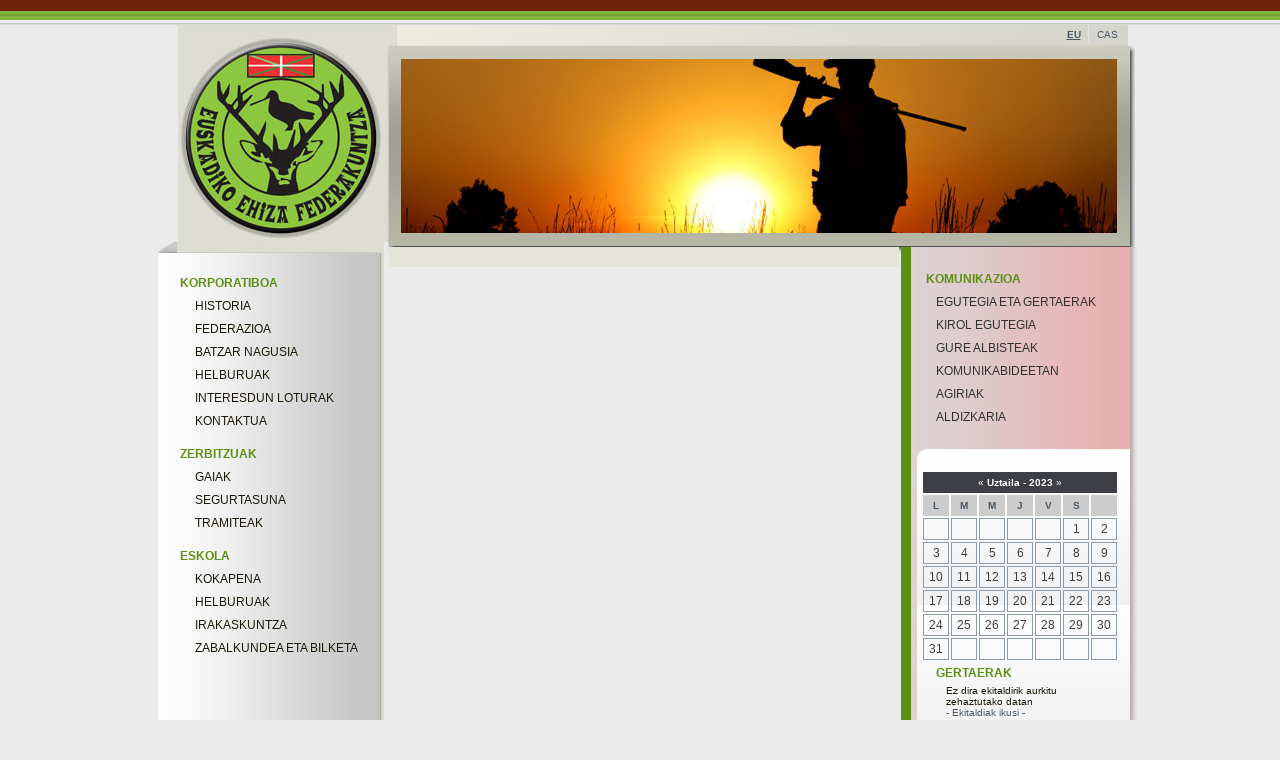

--- FILE ---
content_type: text/html
request_url: http://cazavasca.com/index.php?idioma=eu&seccion=0&ctipo=19&contenido=277&accion=1&mes=7&ano=2023
body_size: 6046
content:
<!DOCTYPE html PUBLIC "-//W3C//DTD XHTML 1.0 Transitional//EN" "http://www.w3.org/TR/xhtml1/DTD/xhtml1-transitional.dtd">
<html xmlns="http://www.w3.org/1999/xhtml"  lang="es">
<head>
	<meta http-equiv="Content-Style-Type" content="text/css" />
	<meta http-equiv="content-type" content="text/html;charset=utf-8" />
	
	<meta name="language" content="eu" />
	<meta http-equiv="Content-Langage" content="eu" />
	<meta name="language" content="eu" />

	<meta name="description" content="" />
	<meta name="keywords" content="" />
	<meta name="robots" content="" />
	<title></title>
	<meta name="title" content="" />
	<meta name="subject" content="" />
	<meta name="author" content="" />
	<meta name="rating" content="" />
	<meta name="distribution" content="" />
	<meta name="revisit" content="" />
	<meta name="revisit-after" content="" />
	

	<link href="http://cazavasca.com//merkagest/templates/GENERAL/archivos/css/general.css" rel="stylesheet" type="text/css" />
	<link href="http://cazavasca.com//merkagest/templates/GENERAL/archivos/css/c1.css" rel="stylesheet" type="text/css" />

	<script type="text/javascript" src="http://cazavasca.com//merkagest/templates/GENERAL/archivos/js/ajaxcode.js"></script>

	<link rel="stylesheet" type="text/css" href="http://cazavasca.com//merkagest/templates/GENERAL/archivos/css/lightbox.css"/>
	<script type="text/javascript" src="http://cazavasca.com//merkagest/templates/GENERAL/archivos/js/prototype.js"></script>
	<script type="text/javascript" src="http://cazavasca.com//merkagest/templates/GENERAL/archivos/js/scriptaculous.js?load=effects,builder"></script>
	<script type="text/javascript" src="http://cazavasca.com//merkagest/templates/GENERAL/archivos/js/lightbox.js"></script>

	<link rel="alternate" type="application/rss+xml" title="RSS Feed" href="http://cazavasca.com/index.php?idioma=eu&amp;seccion=3&amp;ctipo=14&amp;contenido=1" />
	<!--[if IE 6]>
	<link href="http://cazavasca.com//merkagest/templates/GENERAL/archivos/css/ie6.css" rel="stylesheet" type="text/css" media="all" />
	<![endif]--> 
    <!--[if IE 7]>
	<link href="http://cazavasca.com//merkagest/templates/GENERAL/archivos/css/ie7.css" rel="stylesheet" type="text/css" media="all" />
	<![endif]--> 
</head>


<body>

<div id="body">
	<!-- <li ><a  class="selected"href="index_c.html">Inicio</a></li> -->
            
	<!--<div id="header">
		<div id="h1"><h1><a href="index.php"><img src='http://cazavasca.com//merkagest/biblioteca/docs/GENERAL/9.jpg' alt='' width='207' height='207' /></a></h1></div>
    
	
		<div  id="menu_top">
			<ul>
				
				<li ><a href='http://cazavasca.com/hasiera_eu_2_0_0.html' >Hasiera</a></li>
				
				<li ><a href='http://cazavasca.com/eskola_eu_4_2_230.html' >Eskola</a></li>
				
				<li ><a href='http://cazavasca.com/sailkapenak_eu_1_19_0.html' >Sailkapenak</a></li>
				
				<li ><a href='http://cazavasca.com/kontaktua_eu_1_2_231.html' >Kontaktua</a></li>
				
			</ul>
		</div>
		<div  id="banner">
			<a href='banner.php?id=19' ><img src='http://cazavasca.com//merkagest/biblioteca/docs/GENERAL/17.jpg' title='' alt='' /></a>
		</div>
	</div>-->
    <div id="header">
        	<!--<div  id="menu_top">
                    <ul>
                        
                        <li ><a href='http://cazavasca.com/hasiera_eu_2_0_0.html' >Hasiera</a></li>
                        
                        <li ><a href='http://cazavasca.com/eskola_eu_4_2_230.html' >Eskola</a></li>
                        
                        <li ><a href='http://cazavasca.com/sailkapenak_eu_1_19_0.html' >Sailkapenak</a></li>
                        
                        <li ><a href='http://cazavasca.com/kontaktua_eu_1_2_231.html' >Kontaktua</a></li>
                        
                        
                        
                            
                        
                    </ul>
                </div>-->
        	<div id="subheader">
                
                <div id="h1">
                    <h1><a href="index.php?idioma=eu"><img src='http://cazavasca.com//merkagest/biblioteca/docs/GENERAL/9.jpg' alt='' width='207' height='207' /></a></h1>
                </div>
                <div  id="banner">
                    <a href='banner.php?id=19' ><img src='http://cazavasca.com//merkagest/biblioteca/docs/GENERAL/17.jpg' title='' alt='' /></a>
                </div>
                
                <ul class="idiomas">
							
								<li><a class="idiomas idioma_selected" href="./index.php?idioma=eu">EU</a>
							
							
							
							
								<li><a class="" href="./index.php?idioma=es">CAS</a></li>
							   
						</ul>
                
            </div>
            
		</div>


	<div class="colmask threecol">
		<div class="colmid">
			<div class="colleft">
				<!--col1-->
       			
		
				<div class="col2">
							
		
			

			
			
			

			

			


			
            	

			

			
					<ul>
		
		<li>
			<span>Korporatiboa</span>
			<ul>
				
				<li>
					<a href="http://cazavasca.com/historia_eu_1_2_229.html">
						<span>Historia</span>
					</a>
					
				</li>
				
				<li>
					<a href="http://cazavasca.com/federazioa_eu_1_2_235.html">
						<span>Federazioa</span>
					</a>
					
				</li>
				
				<li>
					<a href="http://cazavasca.com/batzar-nagusia_eu_1_2_239.html">
						<span>Batzar Nagusia</span>
					</a>
					
				</li>
				
				<li>
					<a href="http://cazavasca.com/helburuak_eu_1_2_240.html">
						<span>Helburuak</span>
					</a>
					
				</li>
				
				<li>
					<a href="http://cazavasca.com/interesdun-loturak_eu_1_2_233.html">
						<span>Interesdun loturak</span>
					</a>
					
				</li>
				
				<li>
					<a href="http://cazavasca.com/index.php?idioma=eu&amp;seccion=1&amp;ctipo=2&amp;contenido=231&amp;accion=tool&opcion=contacto">
						<span>Kontaktua</span>
					</a>
					
				</li>
				
			</ul>                    
		</li>
		
		<li>
			<span>Zerbitzuak</span>
			<ul>
				
				<li>
					<a href="http://cazavasca.com/gaiak_eu_1_2_255.html">
						<span>Gaiak</span>
					</a>
					
				</li>
				
				<li>
					<a href="http://cazavasca.com/segurtasuna_eu_1_2_260.html">
						<span>Segurtasuna</span>
					</a>
					
				</li>
				
				<li>
					<a href="http://cazavasca.com/tramiteak_eu_1_2_256.html">
						<span>Tramiteak</span>
					</a>
					
				</li>
				
			</ul>                    
		</li>
		
		<li>
			<span>Eskola</span>
			<ul>
				
				<li>
					<a href="http://cazavasca.com/kokapena_eu_1_2_237.html">
						<span>Kokapena</span>
					</a>
					
				</li>
				
				<li>
					<a href="http://cazavasca.com/helburuak_eu_1_2_252.html">
						<span>Helburuak</span>
					</a>
					
				</li>
				
				<li>
					<a href="http://cazavasca.com/irakaskuntza_eu_1_2_253.html">
						<span>Irakaskuntza</span>
					</a>
					
				</li>
				
				<li>
					<a href="http://cazavasca.com/zabalkundea-eta-bilketa_eu_1_2_254.html">
						<span>Zabalkundea eta bilketa</span>
					</a>
					
				</li>
				
			</ul>                    
		</li>
		
		<li>
			<span></span>
			<ul>
				
				<li>
					<a href="http://cazavasca.com/index.php?idioma=eu&amp;seccion=0&amp;ctipo=2&amp;contenido=258">
						<span></span>
					</a>
					
				</li>
				
				<li>
					<a href="http://cazavasca.com/index.php?idioma=eu&amp;seccion=0&amp;ctipo=2&amp;contenido=263">
						<span></span>
					</a>
					
				</li>
				
				<li>
					<a href="http://cazavasca.com/index.php?idioma=eu&amp;seccion=0&amp;ctipo=2&amp;contenido=264">
						<span></span>
					</a>
					
				</li>
				
			</ul>                    
		</li>
		
		<li>
			<span></span>
			<ul>
				
				<li>
					<a href="http://cazavasca.com/index.php?idioma=eu&amp;seccion=0&amp;ctipo=2&amp;contenido=262">
						<span></span>
					</a>
					
				</li>
				
				<li>
					<a href="http://cazavasca.com/index.php?idioma=eu&amp;seccion=0&amp;ctipo=2&amp;contenido=0">
						<span></span>
					</a>
					
				</li>
				
				<li>
					<a href="http://cazavasca.com/index.php?idioma=eu&amp;seccion=0&amp;ctipo=2&amp;contenido=269">
						<span></span>
					</a>
					
				</li>
				
			</ul>                    
		</li>
		
		<li>
			<span></span>
			<ul>
				
				<li>
					<a href="http://cazavasca.com/index.php?idioma=eu&amp;seccion=0&amp;ctipo=2&amp;contenido=282">
						<span></span>
					</a>
					
				</li>
				
				<li>
					<a href="http://cazavasca.com/index.php?idioma=eu&amp;seccion=0&amp;ctipo=2&amp;contenido=280">
						<span></span>
					</a>
					
				</li>
				
				<li>
					<a href="http://cazavasca.com/index.php?idioma=eu&amp;seccion=0&amp;ctipo=2&amp;contenido=279">
						<span></span>
					</a>
					
				</li>
				
				<li>
					<a href="http://cazavasca.com/index.php?idioma=eu&amp;seccion=0&amp;ctipo=2&amp;contenido=278">
						<span></span>
					</a>
					
				</li>
				
				<li>
					<a href="http://cazavasca.com/index.php?idioma=eu&amp;seccion=0&amp;ctipo=2&amp;contenido=276">
						<span></span>
					</a>
					
				</li>
				
				<li>
					<a href="http://cazavasca.com/index.php?idioma=eu&amp;seccion=0&amp;ctipo=2&amp;contenido=275">
						<span></span>
					</a>
					
				</li>
				
				<li>
					<a href="http://cazavasca.com/index.php?idioma=eu&amp;seccion=0&amp;ctipo=2&amp;contenido=273">
						<span></span>
					</a>
					
				</li>
				
				<li>
					<a href="http://cazavasca.com/index.php?idioma=eu&amp;seccion=0&amp;ctipo=2&amp;contenido=272">
						<span></span>
					</a>
					
				</li>
				
				<li>
					<a href="http://cazavasca.com/index.php?idioma=eu&amp;seccion=0&amp;ctipo=2&amp;contenido=271">
						<span></span>
					</a>
					
				</li>
				
				<li>
					<a href="http://cazavasca.com/index.php?idioma=eu&amp;seccion=0&amp;ctipo=2&amp;contenido=270">
						<span></span>
					</a>
					
				</li>
				
				<li>
					<a href="http://cazavasca.com/index.php?idioma=eu&amp;seccion=0&amp;ctipo=2&amp;contenido=268">
						<span></span>
					</a>
					
				</li>
				
				<li>
					<a href="http://cazavasca.com/index.php?idioma=eu&amp;seccion=0&amp;ctipo=2&amp;contenido=267">
						<span></span>
					</a>
					
				</li>
				
				<li>
					<a href="http://cazavasca.com/index.php?idioma=eu&amp;seccion=0&amp;ctipo=2&amp;contenido=265">
						<span></span>
					</a>
					
				</li>
				
			</ul>                    
		</li>
		
	</ul>

			
				


         			<!-- <div id="promo">
                    	<embed height="215" width="200" flashvars="" wmode="transparent" quality="high" name="sotester" id="sotester" style="" src="http://cazavasca.com//merkagest/templates/GENERAL/archivos/swf/banner_Adecap2.swf" type="application/x-shockwave-flash">
					</div> -->
					<div class="clear"></div>
				</div>
                
                <div class="wrap">
                    <div class="col1">
                        
                    </div>
                    <div class="col3">
                    <div id="columna3_top"></div>
						
                        		
		
			

			
			
			

			

			


			
            	

			

			
					<ul>
		
		<li>
			<span>Komunikazioa</span>
			<ul>
				
				<li>
					<a href="http://cazavasca.com/egutegia-eta-gertaerak_eu_1_19_0.html">
						<span>Egutegia eta gertaerak</span>
					</a>
					
				</li>
				
				<li>
					<a href="http://cazavasca.com/kirol-egutegia_eu_1_19_7.html">
						<span>Kirol egutegia</span>
					</a>
					
				</li>
				
				<li>
					<a href="http://cazavasca.com/gure-albisteak_eu_4_2_230.html">
						<span>Gure albisteak</span>
					</a>
					
				</li>
				
				<li>
					<a href="http://cazavasca.com/index.php?idioma=eu&amp;seccion=4&amp;ctipo=2&amp;contenido=259&amp;accion=getNews">
						<span>Komunikabideetan</span>
					</a>
					
				</li>
				
				<li>
					<a href="http://cazavasca.com/agiriak_eu_1_2_242.html">
						<span>Agiriak</span>
					</a>
					
				</li>
				
				<li>
					<a href="http://cazavasca.com/index.php?idioma=eu&amp;seccion=1&amp;ctipo=2&amp;contenido=245&amp;accion=tool&amp;opcion=boletin">
						<span>Aldizkaria</span>
					</a>
					
				</li>
				
			</ul>                    
		</li>
		
		<li>
			<span></span>
			<ul>
				
				<li>
					<a href="http://cazavasca.com/index.php?idioma=eu&amp;seccion=0&amp;ctipo=2&amp;contenido=283">
						<span></span>
					</a>
					
				</li>
				
			</ul>                    
		</li>
		
	</ul>

			
		
			

			
			
			

			

			


			
			<div class="calendario">
			
				

<div id="calendar_box_top"></div>
	<div class='calendardiv' id='calendardiv85'>
			<input type='hidden' id='calnewBoton1' value='http://cazavasca.com/index.php?idioma=eu&amp;seccion=3&amp;ctipo=19&amp;contenido=0&amp;accion=calendario&amp;mes=6&amp;ano=2023'/>
			<input type='hidden' id='calnewBoton2' value='http://cazavasca.com/index.php?idioma=eu&amp;seccion=3&amp;ctipo=19&amp;contenido=0&amp;accion=calendario&amp;mes=8&amp;ano=2023'/> 
			<input type='hidden' id='newMonthName' value='Uztaila - 2023'/> 
			<input type='hidden' id='randNumber' value='85'/> 
		<div id="egutegia"  >        
		<table id='calendar85' class='tablaCal'>
			<tr id='caption'>
				<th scope='col' colspan='7' class="nave">
					<a class='nav' onclick='javascript:recargarBloque("calendardiv85","http://cazavasca.com/index.php?idioma=eu&amp;seccion=3&amp;ctipo=19&amp;contenido=0&amp;accion=calendario&amp;mes=6&amp;ano=2023","drawCalendar");return false;' href="http://cazavasca.com/index.php?idioma=eu&amp;seccion=0&amp;ctipo=19&amp;contenido=277&amp;accion=1&amp;mes=6&amp;ano=2023">&laquo;</a>
						Uztaila - 2023 
					<a class='nav' onclick="javascript:recargarBloque('calendardiv85','http://cazavasca.com/index.php?idioma=eu&amp;seccion=3&amp;ctipo=19&amp;contenido=0&amp;accion=calendario&amp;mes=8&amp;ano=2023','drawCalendar'); return false;" href="http://cazavasca.com/index.php?idioma=eu&amp;seccion=0&amp;ctipo=19&amp;contenido=277&amp;accion=1&amp;mes=8&amp;ano=2023">&raquo;</a>
				</th>
			</tr>

			<tr>
				<th scope='col'>L</th>
				<th scope='col'>M</th>
				<th scope='col'>M</th>
				<th scope='col'>J</th>
				<th scope='col'>V</th>
				<th scope='col'>S</th>
				<th scope='col'></th>
			</tr>
			<tr>
			
			
			
				<td class='oscuro'>&nbsp;</td>
				
				
			
				<td class='oscuro'>&nbsp;</td>
				
				
			
				<td class='oscuro'>&nbsp;</td>
				
				
			
				<td class='oscuro'>&nbsp;</td>
				
				
			
				<td class='oscuro'>&nbsp;</td>
				
				
			
				<td class='seleccion '>1</td>
				
				
			
				<td class='seleccion '>2</td>
				
				
					
						</tr><tr>
					
				
			
				<td class='estandar '>3</td>
				
				
			
				<td class='estandar '>4</td>
				
				
			
				<td class='estandar '>5</td>
				
				
			
				<td class='estandar '>6</td>
				
				
			
				<td class='estandar '>7</td>
				
				
			
				<td class='seleccion '>8</td>
				
				
			
				<td class='seleccion '>9</td>
				
				
					
						</tr><tr>
					
				
			
				<td class='estandar '>10</td>
				
				
			
				<td class='estandar '>11</td>
				
				
			
				<td class='estandar '>12</td>
				
				
			
				<td class='estandar '>13</td>
				
				
			
				<td class='estandar '>14</td>
				
				
			
				<td class='seleccion '>15</td>
				
				
			
				<td class='seleccion '>16</td>
				
				
					
						</tr><tr>
					
				
			
				<td class='estandar '>17</td>
				
				
			
				<td class='estandar '>18</td>
				
				
			
				<td class='estandar '>19</td>
				
				
			
				<td class='estandar '>20</td>
				
				
			
				<td class='estandar '>21</td>
				
				
			
				<td class='seleccionado seleccion '>22</td>
				
				
			
				<td class='seleccion '>23</td>
				
				
					
						</tr><tr>
					
				
			
				<td class='estandar '>24</td>
				
				
			
				<td class='estandar '>25</td>
				
				
			
				<td class='estandar '>26</td>
				
				
			
				<td class='estandar '>27</td>
				
				
			
				<td class='estandar '>28</td>
				
				
			
				<td class='seleccion '>29</td>
				
				
			
				<td class='seleccion '>30</td>
				
				
					
						</tr><tr>
					
				
			
				<td class='estandar '>31</td>
				
				
			
				<td class='oscuro'>&nbsp;</td>
				
				
			
				<td class='oscuro'>&nbsp;</td>
				
				
			
				<td class='oscuro'>&nbsp;</td>
				
				
			
				<td class='oscuro'>&nbsp;</td>
				
				
			
				<td class='oscuro'>&nbsp;</td>
				
				
			
				<td class='oscuro'>&nbsp;</td>
				
				
					
				
				
			</tr>
		</table>
      		</div> 
               	  			
		<!--<h2>GERTAERAK</h2>-->
		<ul><li><span>GERTAERAK</span>
		<ul class="destacado">
		
			<li><p>Ez dira ekitaldirik aurkitu zehaztutako datan</p> <a href="http://cazavasca.com/gertaerak_eu_1_19_0.html">- Ekitaldiak ikusi -</a></li>
		
		
		</ul>
 
		</li></ul> <!-- Eventos destacados -->

	</div>	

<div id="calendar_box_bottom"></div>    
<script type='text/javascript'>
	<!--
	function drawCalendar() {

		}
	
	drawCalendar();
	-->
</script>

			</div>
			
            	

			

			
		
			

			
			<div class='cuadro_right' >
				<div class="titulo_cuadro_right">Eguraldia</div>
				<div >
				
<div id="calendar_box_top"></div>


	<div id="eltiempo94" class="cuadro_right_contenido eltiempo">
		<form action='./index.php' method='get' id='formulario94'/>
		<input type='hidden' name='seccion' value='0'/>
		<input type='hidden' name='contenido' value='277'/>
		<input type='hidden' name='idioma' value='eu'/>
		<input type='hidden' name='ctipo' value='19'/>
		<label>
			
			<select name="weatherselected" class="inputbox" onchange='javascript:drawWeather(94);'>
				
		    		<option value='100'
					
						>
						Agreda</option>
				
		    		<option value='303'
					
						>
						Agudo</option>
				
		    		<option value='8'
					
						>
						Albacete/Los Llanos</option>
				
		    		<option value='9'
					
						>
						Alcala de Guadaira</option>
				
		    		<option value='103'
					
						>
						Alcala de Henares</option>
				
		    		<option value='11'
					
						>
						Alcazar de San Juan</option>
				
		    		<option value='105'
					
						>
						Alcira</option>
				
		    		<option value='106'
					
						>
						Alcobendas</option>
				
		    		<option value='107'
					
						>
						Alcoi</option>
				
		    		<option value='108'
					
						>
						Alcorcon</option>
				
		    		<option value='109'
					
						>
						Alcudia</option>
				
		    		<option value='110'
					
						>
						Algeciras</option>
				
		    		<option value='111'
					
						>
						Alicante</option>
				
		    		<option value='311'
					
						>
						Almansa</option>
				
		    		<option value='19'
					
						>
						Almeria</option>
				
		    		<option value='300'
					
						>
						Andujar</option>
				
		    		<option value='20'
					
						>
						Antequera</option>
				
		    		<option value='21'
					
						>
						Aracena</option>
				
		    		<option value='22'
					
						>
						Aranjuez</option>
				
		    		<option value='23'
					
						>
						Arenas De San Pedro</option>
				
		    		<option value='24'
					
						>
						Arizgoiti</option>
				
		    		<option value='25'
					
						>
						Armilla</option>
				
		    		<option value='26'
					
						>
						Arrecife</option>
				
		    		<option value='27'
					
						>
						Asturias/Aviles</option>
				
		    		<option value='121'
					
						>
						Avila</option>
				
		    		<option value='29'
					
						>
						Ayamonte</option>
				
		    		<option value='30'
					
						>
						Badajoz</option>
				
		    		<option value='31'
					
						>
						Badajoz/Talavera La Real</option>
				
		    		<option value='32'
					
						>
						Badalona</option>
				
		    		<option value='301'
					
						>
						Bailen</option>
				
		    		<option value='33'
					
						>
						Baracaldo</option>
				
		    		<option value='34'
					
						>
						Barcelona</option>
				
		    		<option value='316'
					
						>
						Baza</option>
				
		    		<option value='35'
					
						>
						Benasque</option>
				
		    		<option value='129'
					
						>
						Benidorm</option>
				
		    		<option value='37'
					
						>
						Bilbao</option>
				
		    		<option value='131'
					
						>
						Blanes</option>
				
		    		<option value='39'
					
						>
						Boi Taull</option>
				
		    		<option value='40'
					
						>
						Buitrago</option>
				
		    		<option value='41'
					
						>
						Burgos</option>
				
		    		<option value='42'
					
						>
						Caceres</option>
				
		    		<option value='136'
					
						>
						Cadiz</option>
				
		    		<option value='137'
					
						>
						Calahorra</option>
				
		    		<option value='45'
					
						>
						Calamocha</option>
				
		    		<option value='46'
					
						>
						Calatayud</option>
				
		    		<option value='47'
					
						>
						Camas</option>
				
		    		<option value='141'
					
						>
						Cartagena</option>
				
		    		<option value='49'
					
						>
						Castelldefels</option>
				
		    		<option value='143'
					
						>
						Castellon de la Plana</option>
				
		    		<option value='51'
					
						>
						Cazalla De La Sierra</option>
				
		    		<option value='52'
					
						>
						Cazorla</option>
				
		    		<option value='146'
					
						>
						Ceuta</option>
				
		    		<option value='315'
					
						>
						Cieza</option>
				
		    		<option value='147'
					
						>
						Ciudad Real</option>
				
		    		<option value='55'
					
						>
						Ciudad Rodrigo</option>
				
		    		<option value='304'
					
						>
						Consuegra</option>
				
		    		<option value='149'
					
						>
						Cordoba</option>
				
		    		<option value='57'
					
						>
						Cordova</option>
				
		    		<option value='58'
					
						>
						Covadonga</option>
				
		    		<option value='59'
					
						>
						Cuarte de Huerva</option>
				
		    		<option value='153'
					
						>
						Cuenca</option>
				
		    		<option value='60'
					
						>
						Cuenca</option>
				
		    		<option value='308'
					
						>
						Denia</option>
				
		    		<option value='61'
					
						>
						Donostia-San Sebastian</option>
				
		    		<option value='62'
					
						>
						Dos Hermanas</option>
				
		    		<option value='156'
					
						>
						Durango</option>
				
		    		<option value='157'
					
						>
						Ecija</option>
				
		    		<option value='65'
					
						>
						Eibar</option>
				
		    		<option value='66'
					
						>
						El Alquian</option>
				
		    		<option value='67'
					
						>
						El Astillero</option>
				
		    		<option value='161'
					
						>
						El Ejido</option>
				
		    		<option value='162'
					
						>
						El Prat de Llobregat</option>
				
		    		<option value='163'
					
						>
						El Puerto de Santa Maria</option>
				
		    		<option value='164'
					
						>
						Elche</option>
				
		    		<option value='165'
					
						>
						Elizondo</option>
				
		    		<option value='297'
					
						>
						Estepa</option>
				
		    		<option value='73'
					
						>
						Figueras</option>
				
		    		<option value='167'
					
						>
						Fuenlabrada</option>
				
		    		<option value='168'
					
						>
						Fuerteventura (La Oliva)</option>
				
		    		<option value='169'
					
						>
						Galdar</option>
				
		    		<option value='77'
					
						>
						Gandia</option>
				
		    		<option value='171'
					
						>
						Gerona</option>
				
		    		<option value='79'
					
						>
						Getafe</option>
				
		    		<option value='173'
					
						>
						Gijon</option>
				
		    		<option value='81'
					
						>
						Girona</option>
				
		    		<option value='175'
					
						>
						Gomera (San Sebastian)</option>
				
		    		<option value='176'
					
						>
						Gran Canaria</option>
				
		    		<option value='84'
					
						>
						Gran Canaria Sur</option>
				
		    		<option value='178'
					
						>
						Granada</option>
				
		    		<option value='85'
					
						>
						Granada</option>
				
		    		<option value='179'
					
						>
						Granada/Aeropuerto</option>
				
		    		<option value='180'
					
						>
						Guadalajara</option>
				
		    		<option value='88'
					
						>
						Guadix</option>
				
		    		<option value='89'
					
						>
						Hellin</option>
				
		    		<option value='90'
					
						>
						Hierro Island</option>
				
		    		<option value='91'
					
						>
						Hinojosa Del Duque</option>
				
		    		<option value='185'
					
						>
						Huelva</option>
				
		    		<option value='93'
					
						>
						Huesca</option>
				
		    		<option value='94'
					
						>
						Huescar</option>
				
		    		<option value='188'
					
						>
						Ibiza</option>
				
		    		<option value='291'
					
						>
						Infantes</option>
				
		    		<option value='96'
					
						>
						Isla de Alboran</option>
				
		    		<option value='97'
					
						>
						Jaen</option>
				
		    		<option value='191'
					
						>
						Jerez</option>
				
		    		<option value='192'
					
						>
						Jerez de la Frontera</option>
				
		    		<option value='302'
					
						>
						Jodar</option>
				
		    		<option value='194'
					
						>
						La Coruna</option>
				
		    		<option value='195'
					
						>
						La Palma Islan</option>
				
		    		<option value='196'
					
						>
						Laguardia</option>
				
		    		<option value='197'
					
						>
						Lalin</option>
				
		    		<option value='198'
					
						>
						Langreo</option>
				
		    		<option value='199'
					
						>
						Lanzarote</option>
				
		    		<option value='200'
					
						>
						Las Palmas</option>
				
		    		<option value='201'
					
						>
						Las Palmas De Gran Canaria/Gando</option>
				
		    		<option value='306'
					
						>
						Las Pedroneras</option>
				
		    		<option value='202'
					
						>
						Leganes</option>
				
		    		<option value='203'
					
						>
						Leon/Virgen Del Camino</option>
				
		    		<option value='193'
					
						>
						LHospitalet de Llobregat</option>
				
		    		<option value='204'
					
						>
						Lleida</option>
				
		    		<option value='205'
					
						>
						Logrono/Agoncillo</option>
				
		    		<option value='296'
					
						>
						Lora del Rio</option>
				
		    		<option value='206'
					
						>
						Lorca</option>
				
		    		<option value='299'
					
						>
						Lucena</option>
				
		    		<option value='207'
					
						>
						Lugo</option>
				
		    		<option value='208'
					
						>
						Madrid</option>
				
		    		<option value='209'
					
						>
						Mahon</option>
				
		    		<option value='210'
					
						>
						Malaga</option>
				
		    		<option value='211'
					
						>
						Manacor</option>
				
		    		<option value='292'
					
						>
						Manresa</option>
				
		    		<option value='212'
					
						>
						Manzaneda</option>
				
		    		<option value='213'
					
						>
						Marbella</option>
				
		    		<option value='214'
					
						>
						Mataro</option>
				
		    		<option value='215'
					
						>
						Melilla</option>
				
		    		<option value='216'
					
						>
						Merida</option>
				
		    		<option value='217'
					
						>
						Miranda De Ebro</option>
				
		    		<option value='218'
					
						>
						Molina De Aragon</option>
				
		    		<option value='219'
					
						>
						Montalban</option>
				
		    		<option value='220'
					
						>
						Montmelo</option>
				
		    		<option value='221'
					
						>
						Morforte De Lemos</option>
				
		    		<option value='222'
					
						>
						Moron de la Frontera</option>
				
		    		<option value='223'
					
						>
						Mostoles</option>
				
		    		<option value='307'
					
						>
						Motilla del Palancar</option>
				
		    		<option value='224'
					
						>
						Motril</option>
				
		    		<option value='225'
					
						>
						Murcia</option>
				
		    		<option value='226'
					
						>
						Muriedas</option>
				
		    		<option value='227'
					
						>
						Navacerrada</option>
				
		    		<option value='312'
					
						>
						Olot</option>
				
		    		<option value='228'
					
						>
						Orense</option>
				
		    		<option value='229'
					
						>
						Oviedo</option>
				
		    		<option value='230'
					
						>
						Pajares</option>
				
		    		<option value='231'
					
						>
						Palencia</option>
				
		    		<option value='232'
					
						>
						Palma de Mallorca</option>
				
		    		<option value='233'
					
						>
						Pamplona</option>
				
		    		<option value='234'
					
						>
						Paterna</option>
				
		    		<option value='310'
					
						>
						Pinoso</option>
				
		    		<option value='295'
					
						>
						Plasencia</option>
				
		    		<option value='235'
					
						>
						Pollensa</option>
				
		    		<option value='236'
					
						>
						Pontevedra</option>
				
		    		<option value='237'
					
						>
						Potocolom</option>
				
		    		<option value='238'
					
						>
						Pozuelo de Alarcon</option>
				
		    		<option value='239'
					
						>
						Premia de Mar</option>
				
		    		<option value='240'
					
						>
						Priego</option>
				
		    		<option value='241'
					
						>
						Puerto De La Cruz</option>
				
		    		<option value='242'
					
						>
						Puerto del Rosario</option>
				
		    		<option value='314'
					
						>
						Puertollano</option>
				
		    		<option value='243'
					
						>
						Reinosa</option>
				
		    		<option value='244'
					
						>
						Renteria</option>
				
		    		<option value='245'
					
						>
						Requena</option>
				
		    		<option value='246'
					
						>
						Reus</option>
				
		    		<option value='247'
					
						>
						Riano</option>
				
		    		<option value='248'
					
						>
						Riaza</option>
				
		    		<option value='249'
					
						>
						Ronda</option>
				
		    		<option value='250'
					
						>
						Sabadell</option>
				
		    		<option value='251'
					
						>
						Sahagun</option>
				
		    		<option value='252'
					
						>
						Salamanca</option>
				
		    		<option value='253'
					
						>
						Salas De Los Infantes</option>
				
		    		<option value='254'
					
						>
						Salou</option>
				
		    		<option value='255'
					
						>
						San Antonio Abad</option>
				
		    		<option value='256'
					
						>
						San Sebastian</option>
				
		    		<option value='257'
					
						>
						Sanlucar de Barrameda</option>
				
		    		<option value='258'
					
						>
						Santa Coloma de Gramanet</option>
				
		    		<option value='259'
					
						>
						Santa Cruz de Tenerife</option>
				
		    		<option value='260'
					
						>
						Santa Pola</option>
				
		    		<option value='261'
					
						>
						Santander</option>
				
		    		<option value='262'
					
						>
						Santiago Compost</option>
				
		    		<option value='263'
					
						>
						Segovia</option>
				
		    		<option value='264'
					
						>
						Sestao</option>
				
		    		<option value='265'
					
						>
						Seville</option>
				
		    		<option value='266'
					
						>
						Sierra Nevada</option>
				
		    		<option value='293'
					
						>
						Soria</option>
				
		    		<option value='267'
					
						>
						Talavera de la Reina</option>
				
		    		<option value='305'
					
						>
						Tarancon</option>
				
		    		<option value='268'
					
						>
						Tarifa</option>
				
		    		<option value='269'
					
						>
						Tarragona</option>
				
		    		<option value='270'
					
						>
						Tenerife / Sur Reina</option>
				
		    		<option value='271'
					
						>
						Teruel</option>
				
		    		<option value='272'
					
						>
						Toledo</option>
				
		    		<option value='273'
					
						>
						Tordesillas</option>
				
		    		<option value='290'
					
						>
						Toro</option>
				
		    		<option value='274'
					
						>
						Torrelavega</option>
				
		    		<option value='275'
					
						>
						Tortosa</option>
				
		    		<option value='294'
					
						>
						Trujillo</option>
				
		    		<option value='276'
					
						>
						Tudela</option>
				
		    		<option value='277'
					
						>
						Urbion-Ventrosa</option>
				
		    		<option value='278'
					
						>
						Utebo</option>
				
		    		<option value='279'
					
						>
						Utrera</option>
				
		    		<option value='280'
					
						>
						Valencia</option>
				
		    		<option value='281'
					
						>
						Valladolid</option>
				
		    		<option value='282'
					
						>
						Vicar</option>
				
		    		<option value='283'
					
						>
						Vigo</option>
				
		    		<option value='284'
					
						>
						Vilanova I La Geltru</option>
				
		    		<option value='298'
					
						>
						Villanueva de Cordoba</option>
				
		    		<option value='313'
					
						>
						Villanueva de La Serena</option>
				
		    		<option value='309'
					
						>
						Villena</option>
				
		    		<option value='285'
					
						>
						Viso Del Marques</option>
				
		    		<option value='286'
					
						>
						Vitoria</option>
				
		    		<option value='287'
					
						>
						Xativa</option>
				
		    		<option value='288'
					
						>
						Zamora</option>
				
		    		<option value='289'
					
						>
						Zaragoza</option>
				
	      		</select>
		</label>
		<noscript>
		<div id="cambioClima94" name='cambioClima'><input type="submit" class="cambioClima" value="Recargar" /></div>
		</noscript>
		</form>	
		<div id="masdias">
			<div id="tomorrow"><span></span>
				<div class="icono_tiempo_mini">
					<img src="http://cazavasca.com//merkagest/templates/GENERAL/archivos/images/clima/00.png" alt="Sol" />
				</div>
				<div class="texto_tiempo_mini">
					<span class="max">º / º</span>
				</div>
			</div>
		 	
			<div id="aftertomorrow"><span></span>
				<div class="icono_tiempo_mini">
					<img src="http://cazavasca.com//merkagest/templates/GENERAL/archivos/images/clima/00.png" alt="Sol" />
				</div>
				<div class="texto_tiempo_mini">
					<span class="max">º / º</span>
				</div>
	 		</div>
		</div>
        <br clear="all" />
	</div>

<div id="calendar_box_bottom"></div>
	<script type='text/javascript'>
	<!--
	function drawWeather(numero) {
		var clima=document.getElementById('formulario'+numero);
		var climaselect = clima.getElementsByTagName('select')[0].value;
		var url="./index.php?idioma=eu&seccion=3&ctipo=20&contenido="+climaselect+"&weatherselected="+climaselect;		
		javascript:recargarBloque('eltiempo'+numero,url,"clearWeather");
		}

	function clearWeather() {
		//var divboton = document.getElementsByName('cambioClima');
		//for (i=0; i<divboton.length; i++)
		//	divboton[i].innerHTML='';
		}
	
	//clearWeather();
	-->
	</script>

				</div>
			</div>
			
			
			

			

			


			
            	

			

			
				


                                <!--<div class="solicita_licencia"><h3><a href="#"><em>&nbsp;</em>Solicita tu licencia</a></h3></div>-->
                    </div>
                    <br clear="all" />
                </div>
			</div>
		</div>
	</div>

	<div id="body_azpi_bottom">&nbsp;</div>
	<!-- 
	========================
	Oina
	=======================
	-->
</div>

<div id="footer">
	<p>© 2010 - Euskadiko Ehiza Federazioak eskubide guztiak erreserbatuta ditu</p>
	<ul>
		
			<li ><a href='http://cazavasca.com/index.php' >Hasiera</a></li>
		
			<li ><a href='http://cazavasca.com/legezko-abisua_eu_1_2_243.html' >Legezko Abisua</a></li>
		
			<li ><a href='http://cazavasca.com/pribatutasun-politika-baldintzak_eu_1_2_244.html' >Pribatutasun Politika Baldintzak</a></li>
		
			<li ><a href='http://www.merkatu.com' target='_blank'>Web garapena</a></li>
		
	</ul>
</div>


</body>
</html>


--- FILE ---
content_type: text/css
request_url: http://cazavasca.com//merkagest/templates/GENERAL/archivos/css/general.css
body_size: 4255
content:
@charset "utf-8";
/* CSS Document by eSOFT. Technologies & Consulting */

/*
=============================
UNDO 
=============================
 */

h1,h2,h3,h4,h5,h6,form,body,html,p,address,fieldset,input,table,th,td,ul,li{ margin:0; padding:0;}
a{outline:none;}
a img,:link img,:visited img { border:none;}
p,li{}

/*
=============================
BY DEFAULT ESTILOAK
=============================
*/

/*
@font-face {font-family: Delicious; src: url('http://srv-web/onc/merkagest/templates/GENERAL/archivos/fonts/Delicious-Roman.otf');}
@font-face {font-family: Delicious; font-weight: bold;src: url('http://srv-web/onc/merkagest/templates/GENERAL/archivos/fonts/Delicious-Bold.otf');}
*/
body{
 font-size:10px; /* em neurrien kalkulua errazago izateko font-family:Arial,"Arial Black", Gadget, sans-serif*/
	font-family: Arial, Helvetica, sans-serif;
}


h1{  
	/*width:125px;width:180px;*/
	/*height:100px;*/
	position:relative;
	float:left; text-indent:-900em;	}
	
	h1 img{ position:absolute; left:0;/*width:125px;width:180px;*/ }
	
h1 em { /* Irudien ordezkanpena egiteko, erabilerraztasunagaitik*/
 
	width:100%;
	height:100%;
	position: absolute;
	}

/* 
=============================
ELEMENTOAK
=============================
*/
#wrap{float:left; padding:2em 2em 2em 0em; display:block; width:95em;  }
	
#body{width:99em;clear:both; padding:0 10px;/*height:50em;background:#fff;*/ margin:0 auto; }

#body[id]{ /* ie6k min-height ondo egiteko */
	height:auto;min-height:50em;background:transparent;}

#body:after {/* Gillotina eragozteko, espazio bat sartzen da div-aren bukaeran*/
    content: "&nbsp;";display: block;height: 0;clear: both;visibility: hidden;}
#body_azpi_bottom{width:95em; margin:auto;  clear:both; border-top:none;}

	
#banner{ float:right; /*margin:0em 1em 1em 0;*/ margin:0; position:relative; background:url(../img/backTop.png) no-repeat left top;}

#footer {clear:both;width:95em;margin:auto; }




/*
=============================
ZUTABEAK
=============================
*/

#colmask {
	position:relative;		/* This fixes the IE7 overflow hidden bug */
	clear:both;
	float:left;
	width:80%;			/* width of whole page */
	overflow:hidden;	/* This chops off any overhanging divs */
	}
	
/* Zutabeen ezaugarri orokorrak */

.colleft {
	float:left;
	/*width:110%;*/
	position:relative;
	}
.col1,.col3 {
	float:left;
	position:relative;
	padding:0 0 0.6em 0;
	overflow:hidden;
	margin:0.4em 0 0 0;
	/*border:0.1em solid #CCCCCC;*/
	}
.col2{
	float:left;
	position:relative;
	padding:0;
	overflow:hidden;
	margin:0;
	/*border:0.1em solid #CCCCCC;*/
	}
	
	/* 
=============================
1 ZUTABE (menu barik) 
=============================
 */
	
	.fullpage { 
		/* page background colour */
	}
	.fullpage .col1 {
		width:96%;				/* page width minus left and right padding */
		left:2%;				/* page left padding */
	}
/* 
=============================
2 ZUTABE (menua ezkerrean) 
=============================
 */

.leftmenu {
	}
	
.leftmenu .colleft {
	right:75%;				
	}
	
.leftmenu .col1 {
	/*border:0.1em #999999 solid;	*/
	width:73%;			
	left:101%;			
	}
	
.leftmenu .col2 {
	/*border:0.1em #999999 solid; */
	width:25%;			
	left:3.7%;		
	}
	
/* 
=============================
2 ZUTABE (menua eskuman) 
=============================
 */
	.rightmenu {
			/* right column background colour */
	}
	.rightmenu .colleft {
		right:25%;				/* right column width */
			/* left column background colour */
	}
	.rightmenu .col1 {
		width:71%;				/* left column content width (left column width minus left and right padding) */
		left:27%;				/* (right column width) plus (left column left padding) */
	}
	.rightmenu .col2 {
		width:24%;				/* right column content width (right column width minus left and right padding) */
		left:29%;				/* (right column width) plus (left column left and right padding) plus (right column left padding) */
	}	
/*
=============================
3 ZUTABE (Menuak alboetan)
=============================
*/

.threecol { /*border-top:solid 1em #066;*/ background: url(../img/back_header_03.jpg) repeat-y top right;}
	
.threecol .colmid {right:25%;}
.threecol .colleft {/*right:50%; border-top:solid 0.1em #EEE; background:url(../img/images/baseArmeros_02.jpg) no-repeat left top; */margin:0; /*background:url(../img/back_bottom.jpg) no-repeat left bottom;*/ padding:0;   background: url("../img/images/baseArmeros_02.jpg") repeat-y left top; }
.threecol .col1 {  float:left ; margin: 0; padding: 1em; position: relative; width:49em; background:#e5e4d8;}
.threecol .col2 {
	position:relative;
	float:left;
	width:244px;
	padding:0;
	background: url(../img/images/baseArmeros_02.jpg) no-repeat 0 -1em;
}
.threecol .col3 {width:23.4%;/*left:51.2%; background:url(../img/bg_derecha.jpg) repeat-y left top;*/ margin:0 0 0 1.2em; }
	
/*
=============================
col2 ZUTABEA. Ezkerreko menua hemendik editatzen da.
=============================
*/

.col2{position:relative;}

/*
=============================
col3 ZUTABEA. Eskumako menua hemendik editatzen da.
=============================

*/

.col3{position:relative;}


/*
=============================
col1 ZUTABEA. ERDIKO ZUTABE DINAMIKOA
=============================
*/

.col1 p{text-align:justify;/*font-size:1.25em;*/ } /*Sistemak beti sartzen du P bat, beraz justifikazioa kendu zaio, notizi eta testu laburretan txarto ez g*/ 
	

/*
=============================
KLASEAK
=============================
*/
	
/*------------------KLASE OROKORRAK------------------*/

.float_none{ float:none;}


/*-------------KLASEAK EDUKIA posizioa, margen eta padina kontrolatzeko. Bestelako etiketak col1-ean kudeatzen dira-----------------*/
.boxmain{margin:2em ;padding: 2em; }
.box{ 	}

/*====================ZABALERAK=======================*/
.ancho{}
.ancho1{ width:98%;}
.ancho2{ width:33%;}
.ancho2 img{ margin:.5em 0 0 0;}
.ancho3{ width:31%; }
.ancho4{ width:23%;}
.ancho5{ width:18%;}

/*
=============================
ORRIALDE BAKOITZERAKO EZPEZIFIKOAK
=============================
*/


/*====================
Eguna
=======================*/

#eguna { margin:0 0 0em 0; background:#C6D4E1; width:46%; text-align:center; float:right; position:relative;}
#eguna h3{ background:#4A5A67; color:#FFFFFF;  margin:0; padding:1.7em 0; font-size:1.4em;  }
#eguna h4{ background:#C6D4E1;  color:#4A5A67; margin: 0;  padding:.9em 0em .9em 0em; display: block;font-size: 5em;text-align: center; }






.calendario_grande{ float:left; position:relative; width:50%;}
.calendario_grande .formulario{ width:100%;}
.calendario_grande .formulario select{ width:100%;}


/*====================
TXARTELA
=======================*/

#txartela ul {  }
#txartela img{ float:none; clear:both; }
#txartela ul li{ width:48%; float:left;list-style:none; list-style-image:none; }
#txartela ul ul{ float:right; width:40%; }
#txartela ul ul li { border:0; width:100%;}



/*====================
NOTICIAS
=======================*/

#noticias ul { }
#noticias img{ float:none; clear:both; }
#noticias ul li{ width:100%; float:left;list-style:none; list-style-image:none; }
#noticias ul ul{ float:right; width:100%; }
#noticias ul ul li { border:0; width:100%;}

/*------------------Noticias---------------------*/

 #destacado .noticias_data{  display:block; padding:.5em;  float:left;  }



/*-----------------destacado----------------*/

#destacado p{ text-align:justify; width:92%;float:left; font-size:1.25em; padding:.5em;}
.col1 li{ font-size:1.25em;}

/*====================
LAUKIA
=======================*/
#laukia{ text-align:center; float:none; clear:both;}


/*====================
FORMULARIOA
=======================*/

.formulario{overflow:hidden; width:100%; display:block;}
.formulario fieldset {width:98%; display:block;  padding:0 0 2em 0; clear:both;}
.formulario legend {  }
.formulario label{float:left;}
.formulario input, .formulario select, .formulario textarea{width:99%; text-align:left;    }

.formulario textarea{ height:8em;}


/*====================
BOTOIAK
=======================*/

.boton{ }	
.boton a:link{font-weight:bold; text-decoration:none;}
.boton a:visited{font-weight:bold;  text-decoration:none;}
.boton a:hover{font-weight:bold; text-decoration:none;}
.boton a:active{font-weight:bold; text-decoration:none;}


.boton_ver_mas{ float:right;cursor: pointer;}	   
.boton_ver_mas_left{ float:left;cursor: pointer;}	
.boton_largo{ float:right;cursor: pointer;}	
.boton_documento{ float:right;cursor: pointer;}
.boton_amigo{ float:right;cursor: pointer;}	
.boton_enviar{ float:right;cursor: pointer;  }	
.boton_imprimir{ float:right;cursor: pointer;}
.boton_comprar{ float:right;cursor: pointer;}


/*====================
GALERIAK
=======================*/

/*====================
IRUDIAK ERREKORTATA NEURRI KONKRETU BATERA
=======================*/

/*--------------EDUKIAREN IRUDIA-------------------*/


.edukia_clipin{  position:absolute; clip:rect(0px 275px 195px 0px);  top:0px;  left:0px; } 
.edukia_clipin img {width:275px; margin:0; padding:0;}
.edukia_relative{ position:relative; width:275px; height:195px; margin:0 2em 1em 0; }
.edukia_relative_right{ position:relative; /*width:275px; height:195px; margin:0 0em 1em 2em; */ margin:1em 1em 0em 0em;}
.edukia_relative_left{position:relative; /*width:275px; height:195px; margin:0 0em 1em 2em; */}
.edukia_relative_left img{}

.edukia_block_clipin{  position:absolute; clip:rect(0px 500px 70px 0px);  top:0px;  left:0px; } 
.edukia_block_clipin img {width:500px; margin:0; padding:0;}
.edukia_block_relative{ position:relative; width:500px; height:70px;  }



.txartela_clipin{  position:absolute; clip:rect(0px 190px 109px 0px);  top:0.5em;  left:0em; } 
.txartela_clipin img {width:190px; margin:0; padding:0;}
.txartela_relative{ position:relative; width:190px; height:109px; margin:0 1em 0 0; float:left;  }


.txartela_vert_clipin{  position:absolute; clip:rect(0px 109px 190px 0px);  top:0px;  left:1em; } 
.txartela_vert_clipin img {width:109px;  padding:0;}
.txartela_vert_relative{ position:relative; width:109px; height:160px; float:left;    }

.noticias_clipin{  position:absolute; clip:rect(0px 72px 65px 0px);  top:0px;  left:0px; } 
.noticias_clipin img {width:72px; margin:0; padding:0;}
.noticias_relative{ position:relative; /*width:72px; height:65px; */background:url(../img/b2_destacado_img.png) no-repeat ;/* padding: 0 1em 1em 0;*/}
.float_left .noticias_relative img{ height:13em;width:21em; padding:.5em;}

.productos_clipin{  position:absolute; clip:rect(0px 127px 89px 0px);  top:0px;  left:0px; } 
.productos_clipin img {width:127px; margin:0; padding:0;}
.productos_relative{ position:relative; width:127px; height:89px; background:url(../img/d1_productos_img_back.png) no-repeat ; padding: 1em 1em 1em 0;  margin:1em auto auto auto;  }

/*====================
KLASE OROKORRAK
=======================*/

.larogei{ width:80%; margin:auto;}
#right { float:left;}
#right img{ margin:0 1em .5em 0; padding:0;}
.noticia_video_youtube {margin-top:30px}
.noticiasPortada{ float:left; padding:.5em0;margin: 1em 5% 0 0;  position: relative; width: 45%;; min-height:33em; background:url(../images/images/back_news_02.png) repeat-y center top;}
#egutegia table th.nave{ background:#3E3F44; color:#fff;}
#egutegia table th.nave a{ color:#fff;}

#h1{/*height:86%;*/ position:relative; float:left; /*width:23.9em;*/ background:transparent;}
#menu_lateral_top{ background:url(../img/deco_menu_2.png) no-repeat center center; margin:1em 0; width:100%; height:4em;}
#menu_lateral_bottom{background:url(../img/deco_menu_0.png) no-repeat center center; margin:1em 0; width:100%; height:4em;}
#menu_lateral_bottom ul{}

#columna3_top{  width:100%; height:21px;}
/*  Relevenate (portada principal)   */
#relevante{ background:url(../img/back_relevante.png) no-repeat left top; padding:1em 2em 0 2em; width:58em; height:24em;}
#relevante h2{ border:none; font-size:1em; color:#CCC;}
#relevante img{}
#relevante p{ padding:.5em; color:#ccc;}
#relevante .seguir{ background:#ffeeb9; color:#ccc; padding:1em; float:right; margin:1em;-moz-border-radius: 1em 4em 1em 4em;border-radius: 1em 4em 1em 4em;}
#relevante .seguir a{ margin:0; padding:0;}

#boletin{}
#boletin input.boton{ font-size:1em; margin:0; padding:0; background:none; border:none;}


#calendar_box_top{ background:url(../img/images/images/back_boxes_01.png) no-repeat 0.6em 0; width:100%; height:21px;}
#calendar_box_bottom{ background:url(../img/images/images/back_boxes_03.png) no-repeat  .6em 0; width:100%; height:26px;}
.calendardiv{ background:url(../img/images/images/back_boxes_02.png) repeat-y  .6em 0; margin: 0; padding: 0 0 0 1.0em;width: 90%;}

.titulo_cuadro_right{color: #5D9115;display: block;font-size: 12px;font-weight: 600;line-height: 23px; margin: 1em 0 0 1em; padding: 0;text-align: left;text-transform: uppercase;}
.eltiempo{ 
background: url("../img/images/images/back_boxes_02.png") no-repeat scroll center bottom #FFFFFF;
    margin: 0 0 0 0.6em;
    padding: 0 0 0 1.4em;
    width: 199px;

}

.eltiempo select{ width:75%;}
#tomorrow{ color:#333; width:45%; float:left; position:relative;}
#aftertomorrow{ color:#333; width:45%; float:left; position:relative;}

#destacado #medios{ text-align:left;}
#destacado #medios li{ text-align:left; background:url(../images/dot.png) no-repeat left center; list-style:inside; padding:0 0 0 2em; border:none;}
#destacado #medios li a{ text-align:left; float:none; font-weight:100; text-decoration:none;}
#destacado #medios li a:hover{ text-decoration:underline;}


#tomorrow img,#aftertomorrow img{ width:7em; height:auto; margin:0 1em;}
#tomorrow span,#aftertomorrow span{ display:block; font-size:1.25em; text-align: center; font-weight:600; margin:.5em 0}

.bottom_news{ width:100%; /*background: url(../images/images/back_news_03.png) no-repeat center top;*/ height:1em; float:left;}
.top_news{ width:100%; /*background: url(../images/images/back_news_01.png) no-repeat center top;*/ height:1em; float:left;}

.resumen_portada{ height:12em; overflow:hidden; width:100%; float: left; position:relative;}
.wrap{     background: url("../img/bg_derecha.jpg") repeat-y scroll right top transparent; margin: 0.5em 0 0;  width: 100.7em;}

.col2 object{ margin:0 3em;}

#egutegia{ width:90%; position:relative; float:left;}



/*******  Idiomas 15/07/11 *******/
#header #subheader{ padding:1em 0 0 0;}
#header #subheader ul.idiomas { position:absolute; top:0; right:1em;}
#header #subheader ul.idiomas li{ padding:.35em .75em; border-left: solid .1em #e1e1e1;}
#header #subheader ul.idiomas li:first-child{ border:none;}
#header #subheader ul.idiomas li a.idioma_selected{ font-weight:600; text-decoration:underline;}



--- FILE ---
content_type: application/javascript
request_url: http://cazavasca.com//merkagest/templates/GENERAL/archivos/js/ajaxcode.js
body_size: 1225
content:

var XmlHttpObj;

var funcAtencion;
var funcFallo;
var AJAX_bloque;
var AJAX_namefunction;
var AJAX_multiplebloques=0;
var AJAX_transitionblock=0;

function CreateXmlHttpObj()
{
	try
	{
		XmlHttpObj = new ActiveXObject("Msxml2.XMLHTTP");	
	}
	catch(e)
	{
		try
		{
			XmlHttpObj = new ActiveXObject("Microsoft.XMLHTTP");
		} 
		catch(oc)
		{
			XmlHttpObj = null;
		}
	}
		if(!XmlHttpObj && typeof XMLHttpRequest != "undefined") 
	{
		XmlHttpObj = new XMLHttpRequest();
	}
}


function difuminar(velocidad, opacidad_inicial, opacidad_final, sentido) {
	//Sentido 1 es aparecer
	//Sentido -1 es desaparecer.
	
	AJAX_transitionblock=1;
	var bloque = new Array();
	
	if (AJAX_multiplebloques==0) {
		bloque[0] = AJAX_bloque;
		}
	
	if (AJAX_multiplebloques==1) {
		bloque = AJAX_bloque;
		}
	
	if (sentido>0 && opacidad_inicial>opacidad_final){
		AJAX_transitionblock=0;
		return false;
		}
	
	if (sentido<0 && opacidad_inicial<opacidad_final) {
		AJAX_transitionblock=0;
		return false;
		}

	for (var i=0; i<bloque.length; i++) {
		var subbloque = bloque[i];
		if (sentido==-1) {
			subbloque.style.filter = 'alpha(opacity='+10*(opacidad_inicial)+')';
			subbloque.style.opacity = '0.'+opacidad_inicial;
			}
	
		if (sentido==1) {
			subbloque.style.filter = 'alpha(opacity='+10*(opacidad_inicial)+')';
			if (opacidad_inicial>=10)
				subbloque.style.opacity = '1';
			else 	
				subbloque.style.opacity = '0.'+opacidad_inicial;
			}

		}
	setTimeout("difuminar ("+velocidad+", "+(opacidad_inicial+sentido)+","+opacidad_final+","+sentido+")",velocidad);
	}

function EnviarPeticion (requestUrl, funcOk, funcError) {
	CreateXmlHttpObj();

	funcAtencion = funcOk;
	funcFallo = funcError;
	

	difuminar(50, 9, 0, -1);
	this.checkTransition=function() {
		if (AJAX_transitionblock==1) {
			setTimeout("this.checkTransition()", 100);
			}
		else {
			if (XmlHttpObj) {	
				XmlHttpObj.onreadystatechange = RecepcionDeRespuesta;
				XmlHttpObj.open( "POST", requestUrl, true );
				XmlHttpObj.setRequestHeader("Content-Type","application/x-www-form-urlencoded");
				XmlHttpObj.send('');		
				}
			}
		}
	
	this.checkTransition();
}

function RecepcionDeRespuesta()
{
	if(XmlHttpObj.readyState == 4) {
		//Cargada
		if(XmlHttpObj.status == 200) {
			//Todo ok
			if (funcAtencion)
				funcAtencion(XmlHttpObj.responseText);
		} else {
			if (funcFallo)
				funcFallo(XmlHttpObj.responseText);
		}
	}
}

function Error(XMLRespuesta) 
{
	alert (XMLRespuesta);
}

function RedibujarBloque(XMLRespuesta)
{
	if (AJAX_multiplebloques==0) {
		AJAX_bloque.innerHTML=XMLRespuesta;
		if (AJAX_namefunction)	
			eval(AJAX_namefunction+'()');
		}

	if (AJAX_multiplebloques==1) {
		for (var i=0; i<AJAX_bloque.length; i++) {
			var padre = AJAX_bloque[i];
			padre.innerHTML=XMLRespuesta;
			}
		if (AJAX_namefunction)	
			eval(AJAX_namefunction+'()');
		}
	difuminar(50, 1, 10, 1);

}

//para recargar un elemento cada vez
function recargarBloque(id,url,funcion) 
{
	AJAX_multiplebloques=0;
	var id_hijo = document.getElementById(id);
	var padre = id_hijo.parentNode;
	AJAX_bloque=padre;
	padre.style.zoom = 1;
	AJAX_namefunction=funcion;
	EnviarPeticion (url,RedibujarBloque,Error);

	//return false;
}

//Por si hay que recargar varios elementos a la vez
function recargarBloques(ids,url,funcion) 
{
	AJAX_multiplebloques=1;
	AJAX_bloque = new Array();
	for (var i=0; i<ids.length; i++) {
		var id_hijo = document.getElementById(ids[i]);
		AJAX_bloque[i]=id_hijo.parentNode;
	}
	AJAX_namefunction=funcion;
	EnviarPeticion (url,RedibujarBloque,Error);

	//return false;
}
